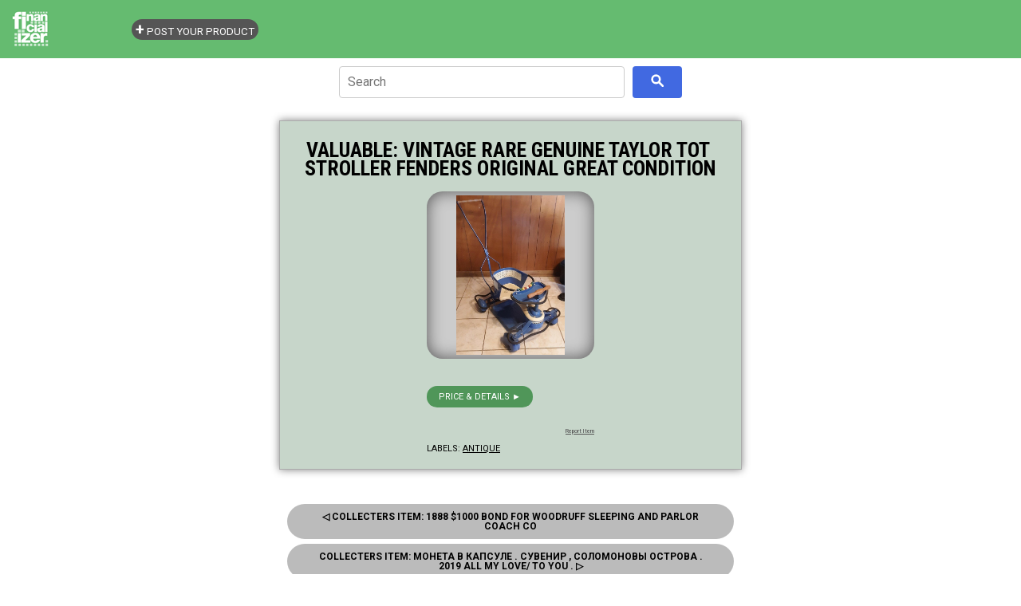

--- FILE ---
content_type: text/html; charset=UTF-8
request_url: https://store.financializer.com/2019/11/valuable-vintage-rare-genuine-taylor.html
body_size: 4314
content:
<!DOCTYPE html>
<html class='v2' dir='ltr' xmlns='http://www.w3.org/1999/xhtml' xmlns:b='http://www.google.com/2005/gml/b' xmlns:data='http://www.google.com/2005/gml/data' xmlns:expr='http://www.google.com/2005/gml/expr'>
<head>
<link href='https://www.blogger.com/static/v1/widgets/335934321-css_bundle_v2.css' rel='stylesheet' type='text/css'/>
<meta charset='UTF-8'/>
<meta content='width=device-width, initial-scale=1' name='viewport'/>
<!-- -->
<!-- -->
<!-- ALL SAME FOR REST -->
<!-- -->
<!-- -->
<!-- REDIR SPECIFIC LABEL INDEX PAGE -->
<!-- /REDIR SPECIFIC LABEL INDEX PAGE -->
<link href='https://www.financializer.com/favicon.ico' rel='icon' type='image/x-icon'/>
<link href='https://www.financializer.com/favicon.ico' rel='shortcut icon' type='image/x-icon'/>
<!-- -->
<!-- -->
<script async='async' src='https://pagead2.googlesyndication.com/pagead/js/adsbygoogle.js'></script>
<script>
		thsBlg_pg = '';
		disqus_url = 'https://store.financializer.com/2019/11/valuable-vintage-rare-genuine-taylor.html';
		thsBlg_gtm = 'GTM-K2B4R95'; // IMP here! for valid Blggr Lyot templt, can't remove CDATA from gtm js!
		</script>
<meta content='HyAOc6SUH0Lqi0FoardfgTOnG-NjXUKrY0v6BZSpoPg' name='google-site-verification'/>
<script>
		</script>
<link href='https://store.financializer.com/2019/11/valuable-vintage-rare-genuine-taylor.html' rel='canonical'/>
<!-- -->
<!-- == -->
<!-- == -->
<script>
			/* <![CDATA[ */
			thsBlg_pg = "itempage";
			/* ]]> */
			</script>
<title>
Valuable: Vintage Rare Genuine Taylor Tot&#160; Stroller Fenders Original Great Condition - Money &amp; Finance Store - Financializer
</title>
<meta content=', , Money &amp; Finance Store - Financializer: Valuable: Vintage Rare Genuine Taylor Tot  Stroller Fenders Original Great Condition.' name='Description'/>
<!-- GENERIC thsBlg -->
<link href='https://i.ebayimg.com/00/s/Nzk4WDU0MA==/z/dZMAAOSwPbddyJNM/$_3.JPG' rel='image_src'/>
<meta content='https://i.ebayimg.com/00/s/Nzk4WDU0MA==/z/dZMAAOSwPbddyJNM/$_3.JPG' name='thumbnail'/>
<!-- TWITTER thsBlg -->
<meta content='summary_large_image' name='twitter:card'/>
<meta content='@financializer' name='twitter:site'/>
<meta content='Valuable: Vintage Rare Genuine Taylor Tot  Stroller Fenders Original Great Condition - Money &amp; Finance Store - Financializer' name='twitter:title'/>
<meta content='Money &amp; Finance Store - Financializer: Valuable: Vintage Rare Genuine Taylor Tot  Stroller Fenders Original Great Condition' name='twitter:description'/>
<meta content='https://i.ebayimg.com/00/s/Nzk4WDU0MA==/z/dZMAAOSwPbddyJNM/$_3.JPG' name='twitter:image'/>
<!-- FACEBOOK thsBlg -->
<meta content='Money &amp; Finance Store - Financializer' property='og:site_name'/>
<meta content='' property='article:author'/>
<meta content='Valuable: Vintage Rare Genuine Taylor Tot  Stroller Fenders Original Great Condition - Money &amp; Finance Store - Financializer' property='og:title'/>
<meta content='Money &amp; Finance Store - Financializer: Valuable: Vintage Rare Genuine Taylor Tot  Stroller Fenders Original Great Condition' property='og:description'/>
<meta content='https://i.ebayimg.com/00/s/Nzk4WDU0MA==/z/dZMAAOSwPbddyJNM/$_3.JPG' property='og:image'/>
<!-- -->
<!-- -->
<!-- -->
<!-- -->
<!-- DO NOT REMOVE -->
<style id='page-skin-1' type='text/css'><!--
/*
*/

--></style>
<!-- /DO NOT REMOVE -->
<!-- -->
<!-- -->
<!-- -->
<style>
		/* BLOGGER OVERRIDES  */
		body .navbar {height: auto!important;}
		#content{margin: 0;}
		#Blog1 {margin:0;}
		/* /BLOGGER OVERRIDES  */
		</style>
<link href='https://cdnjs.cloudflare.com/ajax/libs/normalize/8.0.1/normalize.min.css' rel='stylesheet'/>
<link href='https://www.financializer.com/j/store.css' rel='stylesheet'/>
<!-- -->
<!-- -->
<!-- Google Tag Manager -->
<script>
		/* <![CDATA[ */
		(function(w,d,s,l,i){w[l]=w[l]||[];w[l].push({'gtm.start': new Date().getTime(),event:'gtm.js'});var f=d.getElementsByTagName(s)[0], j=d.createElement(s),dl=l!='dataLayer'?'&l='+l:'';j.async=true;j.src= 'https://www.googletagmanager.com/gtm.js?id='+i+dl;f.parentNode.insertBefore(j,f); })(window,document,'script','dataLayer',thsBlg_gtm);
		/* ]]> */
		</script>
<!-- End Google Tag Manager -->
<link href='https://www.blogger.com/dyn-css/authorization.css?targetBlogID=6873326478658004391&amp;zx=d4d387e2-bff9-421f-b9d5-3479aee56e2d' media='none' onload='if(media!=&#39;all&#39;)media=&#39;all&#39;' rel='stylesheet'/><noscript><link href='https://www.blogger.com/dyn-css/authorization.css?targetBlogID=6873326478658004391&amp;zx=d4d387e2-bff9-421f-b9d5-3479aee56e2d' rel='stylesheet'/></noscript>
<meta name='google-adsense-platform-account' content='ca-host-pub-1556223355139109'/>
<meta name='google-adsense-platform-domain' content='blogspot.com'/>

</head>
<!--<body></body>-->
<!-- -->
<!-- -->
<!-- -->
<!-- -->
<!-- -->
<!-- -->
<body class='bd_item' data-url='https://store.financializer.com/2019/11/valuable-vintage-rare-genuine-taylor.html'>
<!-- -->
<!-- -->
<!-- Google Tag Manager (noscript) -->
<noscript><iframe height='0' src='https://www.googletagmanager.com/ns.html?id=GTM-K2B4R95' style='display:none;visibility:hidden' width='0'></iframe></noscript>
<!-- End Google Tag Manager (noscript) -->
<!-- -->
<!-- -->
<!-- -->
<!-- -->
<!-- -->
<!-- -->
<!-- -->
<!-- -->
<!-- -->
<!-- -->
<!-- -->
<!-- -->
<!-- -->
<div class='header no-items section' id='header'></div>
<div class='section' id='content'><div class='widget Blog' data-version='1' id='Blog1'>
<div id='logoheader'>
<div>
<a class='navbar-brand' href='https://store.financializer.com/'><img alt='' src='https://www.financializer.com/img/financializer_logo_header_150x50.png'/></a>
</div>
</div>
<div class='container'>
<div class='row'>
<div class='col-sm-8'>
<div id='cse_container'>
<div id='cse_searchbox'>
</div>
<div id='cse_searchresults'>
</div>
</div>
<div class='panel panel-default'>
<div class='panel-body'>
<div class='postheadline'>
<h1>
Valuable: Vintage Rare Genuine Taylor Tot&#160; Stroller Fenders Original Great Condition
</h1>
<x-pdate data-pdate='2019-11-14T00:42:00-05:00' hidden='true'></x-pdate>
</div>
<div class='postbody'>
<div style='clear:both'>
</div>
<h2>Vintage Rare Genuine Taylor Tot&nbsp; Stroller Fenders Original Great Condition</h2>
<h3><a href="https://rover.ebay.com/rover/1/711-53200-19255-0/1?ff3=2&amp;toolid=10044&amp;campid=5337817697&amp;customid=&amp;lgeo=1&amp;vectorid=229466&amp;item=274091009906" rel="nofollow">Buy NOW</a></h3>
<a href="https://rover.ebay.com/rover/1/711-53200-19255-0/1?ff3=2&amp;toolid=10044&amp;campid=5337817697&amp;customid=&amp;lgeo=1&amp;vectorid=229466&amp;item=274091009906" rel="nofollow"><img src="https://i.ebayimg.com/00/s/Nzk4WDU0MA==/z/dZMAAOSwPbddyJNM/$_3.JPG" /></a><br />
<a href="https://rover.ebay.com/rover/1/711-53200-19255-0/1?ff3=2&amp;toolid=10044&amp;campid=5337817697&amp;customid=&amp;lgeo=1&amp;vectorid=229466&amp;item=274091009906" rel="nofollow">Buy NOW</a>
<p class='blogger-labels'>
Labels:
<a href='https://store.financializer.com/search/label/antique' rel='tag'>antique</a>
</p>
</div>
</div>
</div>
<div class='panel panel-default'>
<div class='panel-body'>
<ul class='pager'>
<li class='previous'>
<a href='https://store.financializer.com/2019/11/collecters-item-1888-1000-bond-for.html' id='Blog1_blog-pager-newer-link' title='Newer Post'> &#9665; Prev </a>
</li>
<li class='next'>
<a href='https://store.financializer.com/2019/11/collecters-item-2019-all-my-love-to-you.html' id='Blog1_blog-pager-older-link' title='Older Post'> Next &#9655; </a>
</li>
</ul>
</div>
</div>
</div>
<div class='col-sm-4' id='rightcol'>
<div id='rightbar'></div>
<div id='allLabels'>
</div>
</div>
</div>
<hr/>
<footer>
<div class='well'>
<p class='desc'>
Great deals &amp; ideas for learning, enjoying, collecting or investing.
</p>
<p><i>Disclosure: As an Amazon Associate we earn from qualifying purchases. As an Ebay associate, we earn from qualifying purchases.</i></p>
</div>
<div class='row'>
<div class='col-lg-12'>
<p> &#169;  Money &amp; Finance Store - Financializer</p>
<p><small><a href='https://www.financializer.com/common/privacy.html'>Privacy Policy</a>
</small></p>
</div>
</div>
</footer>
</div>
</div></div>
<!-- -->
<!-- -->
<!-- -->
<!-- -->
<!-- -->
<!-- -->
<script src='https://cdnjs.cloudflare.com/ajax/libs/jquery/3.3.1/jquery.min.js'></script>
<script src='https://www.financializer.com/j/store.js'></script>

<script type="text/javascript" src="https://www.blogger.com/static/v1/widgets/2028843038-widgets.js"></script>
<script type='text/javascript'>
window['__wavt'] = 'AOuZoY5HP9qcqbueiWdRl80VkDF_I8rX6g:1769072309389';_WidgetManager._Init('//www.blogger.com/rearrange?blogID\x3d6873326478658004391','//store.financializer.com/2019/11/valuable-vintage-rare-genuine-taylor.html','6873326478658004391');
_WidgetManager._SetDataContext([{'name': 'blog', 'data': {'blogId': '6873326478658004391', 'title': 'Money \x26amp; Finance Store - Financializer', 'url': 'https://store.financializer.com/2019/11/valuable-vintage-rare-genuine-taylor.html', 'canonicalUrl': 'https://store.financializer.com/2019/11/valuable-vintage-rare-genuine-taylor.html', 'homepageUrl': 'https://store.financializer.com/', 'searchUrl': 'https://store.financializer.com/search', 'canonicalHomepageUrl': 'https://store.financializer.com/', 'blogspotFaviconUrl': 'https://store.financializer.com/favicon.ico', 'bloggerUrl': 'https://www.blogger.com', 'hasCustomDomain': true, 'httpsEnabled': true, 'enabledCommentProfileImages': true, 'gPlusViewType': 'FILTERED_POSTMOD', 'adultContent': false, 'analyticsAccountNumber': '', 'encoding': 'UTF-8', 'locale': 'en', 'localeUnderscoreDelimited': 'en', 'languageDirection': 'ltr', 'isPrivate': false, 'isMobile': false, 'isMobileRequest': false, 'mobileClass': '', 'isPrivateBlog': false, 'isDynamicViewsAvailable': true, 'feedLinks': '\x3clink rel\x3d\x22alternate\x22 type\x3d\x22application/atom+xml\x22 title\x3d\x22Money \x26amp; Finance Store - Financializer - Atom\x22 href\x3d\x22https://store.financializer.com/feeds/posts/default\x22 /\x3e\n\x3clink rel\x3d\x22alternate\x22 type\x3d\x22application/rss+xml\x22 title\x3d\x22Money \x26amp; Finance Store - Financializer - RSS\x22 href\x3d\x22https://store.financializer.com/feeds/posts/default?alt\x3drss\x22 /\x3e\n\x3clink rel\x3d\x22service.post\x22 type\x3d\x22application/atom+xml\x22 title\x3d\x22Money \x26amp; Finance Store - Financializer - Atom\x22 href\x3d\x22https://www.blogger.com/feeds/6873326478658004391/posts/default\x22 /\x3e\n\n\x3clink rel\x3d\x22alternate\x22 type\x3d\x22application/atom+xml\x22 title\x3d\x22Money \x26amp; Finance Store - Financializer - Atom\x22 href\x3d\x22https://store.financializer.com/feeds/6210183434146888623/comments/default\x22 /\x3e\n', 'meTag': '', 'adsenseHostId': 'ca-host-pub-1556223355139109', 'adsenseHasAds': false, 'adsenseAutoAds': false, 'boqCommentIframeForm': true, 'loginRedirectParam': '', 'view': '', 'dynamicViewsCommentsSrc': '//www.blogblog.com/dynamicviews/4224c15c4e7c9321/js/comments.js', 'dynamicViewsScriptSrc': '//www.blogblog.com/dynamicviews/6e0d22adcfa5abea', 'plusOneApiSrc': 'https://apis.google.com/js/platform.js', 'disableGComments': true, 'interstitialAccepted': false, 'sharing': {'platforms': [{'name': 'Get link', 'key': 'link', 'shareMessage': 'Get link', 'target': ''}, {'name': 'Facebook', 'key': 'facebook', 'shareMessage': 'Share to Facebook', 'target': 'facebook'}, {'name': 'BlogThis!', 'key': 'blogThis', 'shareMessage': 'BlogThis!', 'target': 'blog'}, {'name': 'X', 'key': 'twitter', 'shareMessage': 'Share to X', 'target': 'twitter'}, {'name': 'Pinterest', 'key': 'pinterest', 'shareMessage': 'Share to Pinterest', 'target': 'pinterest'}, {'name': 'Email', 'key': 'email', 'shareMessage': 'Email', 'target': 'email'}], 'disableGooglePlus': true, 'googlePlusShareButtonWidth': 0, 'googlePlusBootstrap': '\x3cscript type\x3d\x22text/javascript\x22\x3ewindow.___gcfg \x3d {\x27lang\x27: \x27en\x27};\x3c/script\x3e'}, 'hasCustomJumpLinkMessage': false, 'jumpLinkMessage': 'Read more', 'pageType': 'item', 'postId': '6210183434146888623', 'postImageUrl': 'https://i.ebayimg.com/00/s/Nzk4WDU0MA\x3d\x3d/z/dZMAAOSwPbddyJNM/$_3.JPG', 'pageName': 'Valuable: Vintage Rare Genuine Taylor Tot\xa0 Stroller Fenders Original Great Condition', 'pageTitle': 'Money \x26amp; Finance Store - Financializer: Valuable: Vintage Rare Genuine Taylor Tot\xa0 Stroller Fenders Original Great Condition'}}, {'name': 'features', 'data': {}}, {'name': 'messages', 'data': {'edit': 'Edit', 'linkCopiedToClipboard': 'Link copied to clipboard!', 'ok': 'Ok', 'postLink': 'Post Link'}}, {'name': 'template', 'data': {'name': 'custom', 'localizedName': 'Custom', 'isResponsive': false, 'isAlternateRendering': false, 'isCustom': true}}, {'name': 'view', 'data': {'classic': {'name': 'classic', 'url': '?view\x3dclassic'}, 'flipcard': {'name': 'flipcard', 'url': '?view\x3dflipcard'}, 'magazine': {'name': 'magazine', 'url': '?view\x3dmagazine'}, 'mosaic': {'name': 'mosaic', 'url': '?view\x3dmosaic'}, 'sidebar': {'name': 'sidebar', 'url': '?view\x3dsidebar'}, 'snapshot': {'name': 'snapshot', 'url': '?view\x3dsnapshot'}, 'timeslide': {'name': 'timeslide', 'url': '?view\x3dtimeslide'}, 'isMobile': false, 'title': 'Valuable: Vintage Rare Genuine Taylor Tot\xa0 Stroller Fenders Original Great Condition', 'description': 'Vintage Rare Genuine Taylor Tot\xa0 Stroller Fenders Original Great Condition  Buy NOW   Buy NOW  ', 'featuredImage': 'https://lh3.googleusercontent.com/blogger_img_proxy/AEn0k_v3AbW3f7ZBfJTEF0myYbKSU4yvm1k7SOb4erpyQyX0py26JQBS6pWqqS2O-ElUo_OFyJJssFLpIMXBfBZozI4j5DNgJaOs2b5wOkaY7MHOCvrvHLhGLfSaiGw1zCqh1hfliwqtAg', 'url': 'https://store.financializer.com/2019/11/valuable-vintage-rare-genuine-taylor.html', 'type': 'item', 'isSingleItem': true, 'isMultipleItems': false, 'isError': false, 'isPage': false, 'isPost': true, 'isHomepage': false, 'isArchive': false, 'isLabelSearch': false, 'postId': 6210183434146888623}}]);
_WidgetManager._RegisterWidget('_BlogView', new _WidgetInfo('Blog1', 'content', document.getElementById('Blog1'), {'cmtInteractionsEnabled': false, 'lightboxEnabled': true, 'lightboxModuleUrl': 'https://www.blogger.com/static/v1/jsbin/4049919853-lbx.js', 'lightboxCssUrl': 'https://www.blogger.com/static/v1/v-css/828616780-lightbox_bundle.css'}, 'displayModeFull'));
</script>
</body>
</html>

--- FILE ---
content_type: text/html; charset=utf-8
request_url: https://www.google.com/recaptcha/api2/aframe
body_size: 268
content:
<!DOCTYPE HTML><html><head><meta http-equiv="content-type" content="text/html; charset=UTF-8"></head><body><script nonce="6yW0X6E4dS5CVHq0-qEXgw">/** Anti-fraud and anti-abuse applications only. See google.com/recaptcha */ try{var clients={'sodar':'https://pagead2.googlesyndication.com/pagead/sodar?'};window.addEventListener("message",function(a){try{if(a.source===window.parent){var b=JSON.parse(a.data);var c=clients[b['id']];if(c){var d=document.createElement('img');d.src=c+b['params']+'&rc='+(localStorage.getItem("rc::a")?sessionStorage.getItem("rc::b"):"");window.document.body.appendChild(d);sessionStorage.setItem("rc::e",parseInt(sessionStorage.getItem("rc::e")||0)+1);localStorage.setItem("rc::h",'1769072312087');}}}catch(b){}});window.parent.postMessage("_grecaptcha_ready", "*");}catch(b){}</script></body></html>

--- FILE ---
content_type: text/javascript; charset=UTF-8
request_url: https://store.financializer.com/feeds/posts/summary?max-results=0&alt=json-in-script&callback=showLabels&_=1769072310083
body_size: 659
content:
// API callback
showLabels({"version":"1.0","encoding":"UTF-8","feed":{"xmlns":"http://www.w3.org/2005/Atom","xmlns$openSearch":"http://a9.com/-/spec/opensearchrss/1.0/","xmlns$blogger":"http://schemas.google.com/blogger/2008","xmlns$georss":"http://www.georss.org/georss","xmlns$gd":"http://schemas.google.com/g/2005","xmlns$thr":"http://purl.org/syndication/thread/1.0","id":{"$t":"tag:blogger.com,1999:blog-6873326478658004391"},"updated":{"$t":"2026-01-21T23:27:27.821-05:00"},"category":[{"term":"finance"},{"term":"collectible"},{"term":"money"},{"term":"coin"},{"term":"banknote"},{"term":"stock-bond"},{"term":"antique"},{"term":"stamp"},{"term":"book"},{"term":"watch"},{"term":"gemstone"},{"term":"bullion"},{"term":"virtual-currency"},{"term":"comic"},{"term":"bead"},{"term":"investing"},{"term":" coin"},{"term":"international"},{"term":"ebook"},{"term":"women"},{"term":" bullion"},{"term":" stamp"},{"term":" money"},{"term":"crystal"},{"term":"fashion"},{"term":" gemstone"},{"term":" book"},{"term":" investing"},{"term":"computer"},{"term":"vintage"}],"title":{"type":"text","$t":"Money \u0026amp; Finance Store - Financializer"},"subtitle":{"type":"html","$t":"Great deals \u0026amp; ideas for learning, enjoying, collecting or investing."},"link":[{"rel":"http://schemas.google.com/g/2005#feed","type":"application/atom+xml","href":"https:\/\/store.financializer.com\/feeds\/posts\/summary"},{"rel":"self","type":"application/atom+xml","href":"https:\/\/www.blogger.com\/feeds\/6873326478658004391\/posts\/summary?alt=json-in-script\u0026max-results=0"},{"rel":"alternate","type":"text/html","href":"https:\/\/store.financializer.com\/"},{"rel":"hub","href":"http://pubsubhubbub.appspot.com/"}],"author":[{"name":{"$t":"Admin"},"uri":{"$t":"http:\/\/www.blogger.com\/profile\/12538605218149049450"},"email":{"$t":"noreply@blogger.com"},"gd$image":{"rel":"http://schemas.google.com/g/2005#thumbnail","width":"16","height":"16","src":"https:\/\/img1.blogblog.com\/img\/b16-rounded.gif"}}],"generator":{"version":"7.00","uri":"http://www.blogger.com","$t":"Blogger"},"openSearch$totalResults":{"$t":"50408"},"openSearch$startIndex":{"$t":"1"},"openSearch$itemsPerPage":{"$t":"0"}}});

--- FILE ---
content_type: application/javascript; charset=utf-8
request_url: https://www.financializer.com/j/store.js
body_size: 5164
content:
/// store.financializer.com js, wip: remove news., www. code 
/// www.financializer.com/j/store.js
///

// ====== ::WESBITE:: ONLY ============

// -------- FI ONLY VARS ---------

thsBlg_dom = "store.financializer.com";
thsBlg_amz = {
	'com': 'fnnc-20',
	'ca': 'financializer-20',
	'co.uk': 'financializer-21',
	'de': 'financializerde-21',
	'fr': 'financializerfr04-21',
	'it': 'financializerit-21',
	'es': 'financializeres-21',
	'def_kw': 'money',
	'def_kw_2': 'money',
	'def_cat': 'Books',
	'def_cat_2': 'Books',
	'def_node': '',
	'def_node_2': '',
};
thsBlg_cse = "0\x30\x32\x34\x31\x318496\x31\x34\x34\x38\x30247741:7spp7a3flfe";
thsBlg_cse_adchannel = "2305332773";
thsBlg_epn = "5337817697";
thsBlg_epn_epnSmPl = "605f11506c98752d0e2ac45e";
thsBlg_zzl = "";
thsBlg_dyn_catcher = "www.financializer.com/c/";
thsBlg_img_cdn = "www.financializer.com/img/";
thsBlg_gasJsnPrx = "AKfycbxTy7YPX7Wq9tjYx3Ad2QjCdSAT3jnIkmmM0cz0D_e2ZPWrWM0";
thsBlg_reportProductForm = "1FAIpQLSeDsL3kKlbghsmvQQUZEemR3wEH22nscf5uZlz7WOim-R1hfg";
thsBlg_menulinks = [
	'<a style="text-align:center; background: #555; padding: 3px 5px; color: white; border-radius: 30px; text-decoration: none;" href="https://store.financializer.com/p/post.html"><b style="font-size:150%;line-height:100%">+</b> <span>POST YOUR PRODUCT</span></a>'

];

// -------- /FI ONLY VARS ---------

// -------- FI ONLY FUNCS ---------

// -------- /FI ONLY FUNCS ---------

// ====== ::WESBITE:: ONLY  ============

// 
// 

// ======= ALL COMMON FROM BELOW ==============

// 
if (typeof bnndQry === 'undefined') {
	bnndQry = 'no';
}
//
// 

// 
// 
// 
// ========== FUNCTIONS ==========

function detectmob() {
	if (window.innerWidth <= 800) {
		return true;
	} else {
		return false;
	}
}

function showLabels(json) {
	var label = json.feed.category;
	var list = $('<ul class="list-unstyled"></ul>');

	for (var i = 0; i < label.length; i++) {
		var listItem = $('<li></li>');
		var link = $('<a></a>')
			.attr('href', "https://" + thsBlg_dom + '/search/label/' + encodeURIComponent(label[i].term))
			.text(label[i].term);
		listItem.append(link);
		list.append(listItem);
	}
	$('#allLabels').append(list);
}

function allBloggerLabels() {
	// req jquery, showLabels()
	try {
		$.getScript("https://" + thsBlg_dom + '/feeds/posts/summary?max-results=0&alt=json-in-script&callback=showLabels');
	} catch (e) {}
}

function handleBrokenImages() {
	///// HNDLE BRKN IMGS - v2
	// req: epnSrchURL()
	$('.postbody a img').each(function(index) {
		if (!this.complete || typeof this.naturalWidth == "undefined" || this.naturalWidth < 100) { // < 100 (ebay fallbck is 80px w) (default is 0 )
			var imgSrc = $(this).attr('src') || '';
			var redirURL = '';
			var redirQuery = $('h1').text().replace(/\s+/igm, " ").replace(/^[^\:]*\:(.*)/igm, "$1").replace(/[^A-Za-z\s]/igm, "").trim().replace(/\s+/igm, "+").trim();

			if (imgSrc.match(/amazon/)) {
				redirURL = amzSrchURL(thsBlg_amz.com, redirQuery);
			} else {
				redirURL = epnSrchURL(thsBlg_epn, redirQuery);
			}
			// 
			$(this).parent().replaceWith('<div style="margin:20px auto"><div class="panel panel-warning">   <div class="panel-heading"> <span class="glyphicon glyphicon-info-sign"></span> Oops! It seems this item got moved or re-categorized... <br/><a id="mssngImgRedir_' + index + '" class="btn btn-warning" href="' + redirURL + '" role="button"><b style="font-size:120%">Locate Item Now</b> &#x25B6; </a> </div>     </div></div> ');
			// 
			$("#mssngImgRedir_" + index).click(function() {

			});

			// 

		}
	});
	/// HNDLE BRKN IMGS
}

function populateSearchBox() {

	$('head').append(`<style> .search-container { display: flex; justify-content: center; align-items: center; padding: 0 10px; } .search-form {justify-content: center; display: flex; align-items: center; background-color: #ffffff; _padding: 20px; _border-radius: 8px; _box-shadow: 0 4px 10px rgba(0, 0, 0, 0.1); width: 100%; max-width: 600px; } .search-input { max-width:60%; flex: 1; padding: 10px; border: 1px solid #ccc; border-radius: 4px; font-size: 16px; } .search-button { padding: 10px 15px; border: none; border-radius: 4px; background-color: royalblue; color: white; font-size: 16px; cursor: pointer; margin-left: 10px; transition: background-color 0.3s; } .search-button:hover { background-color: royalblue; } </style>`);

	var eq = "";
	var title = "";

	var q = new URLSearchParams(window.location.search).get('q');
	if (q) {
		eq = `value ="${q}" `;
		title = `<p>Showing results for: <i>${q}</i></p>`;
	}

	var searchBoxHtml = ` <div class="search-container"> <form action="/search" method="get" class="search-form"> <input ${eq} type="text" name="q" placeholder="Search " required class="search-input"> <input type="hidden" name="by-date" value="true"> <button type="submit" class="search-button"> &nbsp; <svg width="16" height="16" viewBox="0 0 100 100" xmlns="http://www.w3.org/2000/svg" > <circle cx="40" cy="40" r="30" stroke="white" stroke-width="16" fill="none" /> <line x1="60" y1="60" x2="98" y2="98" stroke="white" stroke-width="16" /> </svg> &nbsp; </button> </form> </div> ${title} `;

	$('#cse_searchresults').html(searchBoxHtml);

}

// -------- AMZ/EPN FUNCS ----------

function epn_rover2newURL(url, campid) {
	//// v1 
	var url = url.toString();
	return "https://www.ebay.com/itm/" + url.match(/item\=([0-9]+)/im)[1] + "?mkrid=711-53200-19255-0&siteid=0&mkcid=1&campid=" + campid + "&toolid=10044&customid=&mkevt=1";
}

function amzSrchURL(affId, srchQry, categ) {
	// v1
	// optional categ: amz index
	var a = srchQry.trim().replace(/\s+/igm, "+").trim();
	var b = (typeof categ === 'undefined') ? '' : categ;
	return 'https://www.amazon.com/gp/search?ie=UTF8&tag=' + affId + '&index=' + b + '&keywords=' + srchQry;
}

function epnSrchURL(campId, srchQry) {
	// v2 
	var a = srchQry.trim().replace(/\s+/igm, "+").trim();
	return 'https://www.ebay.com/sch/i.html?_ex_kw=&_mPrRngCbx=1&_nkw=' + a + '&mkcid=1&mkrid=711-53200-19255-0&siteid=0&campid=' + campId + '&customid=&toolid=10001&mkevt=1';
}

function amazonCleanUrl(strURL, strTLD, strAffId) {
	// v4 
	if (strURL.match("/(?!/e|st)../([A-Z0-9]{10})") === null) {
		return strURL;
	} else {
		var strAsin = strURL.match("/(?!/e|st)../([A-Z0-9]{10})")[1] || strURL;
		//    return "https://www.amazon." + strTLD + "/exec/obidos/ASIN/" + strAsin + "/" + strAffId; /// old style
		// return "https://www.amazon." + strTLD + "/dp/" + strAsin + "?tag=" + strAffId; /// clean no params    
		return "https://www.amazon." + strTLD + "/dp/" + strAsin + "?tag=" + strAffId + '&linkCode=osi&th=1&psc=1'; /// api v5 url
	}
}

function affLocalize(objAmAffIds, strEPNId, strZzlId) {
	// v6
	// req: jq
	function zzlLocalize(strTLD, url) {
		if (strTLD) {
			switch (strTLD) {
				case 'UK':
				case 'JP':
				case 'NZ':
					strTLD = 'co.' + strTLD;
					break;
				case 'AU':
				case 'BR':
					strTLD = 'com.' + strTLD;
					break;
				case 'CA':
				case 'DE':
				case 'ES':
				case 'FR':
				case 'PT':
				case 'SE':
				case 'NL':
				case 'AT':
				case 'CH':
				case 'BE':
					strTLD = strTLD;
					break;
				default:
					strTLD = 'com';
			}
		}
		var affUrl, zProd, zAffTag;
		zProd = parseURL(url.replace(/[\?\&]rf\=[0-9]+/, ""));
		affUrl = 'https://www.zazzle.' + strTLD + zProd.path + zProd.querystring;
		zAffTag = (affUrl.match(/\?/) ? '&rf=' : '?rf=') + strZzlId;
		affUrl = affUrl + zAffTag;
		return affUrl;
	}

	function ebLocalize(strTLD, url) {
		if (strTLD) {
			switch (strTLD) {
				case 'AT':
					cntry = "5221-53469-19255-0";
					icep = "229473";
					break;
				case 'AU':
					cntry = "705-53470-19255-0";
					icep = "229515";
					break;
				case 'BE':
					cntry = "1553-53471-19255-0";
					icep = "229522";
					break;
				case 'CA':
					cntry = "706-53473-19255-0";
					icep = "229529";
					break;
				case 'CH':
					cntry = "5222-53480-19255-0";
					icep = "229536";
					break;
				case 'DE':
					cntry = "707-53477-19255-0";
					icep = "229487";
					break;
				case 'ES':
					cntry = "1185-53479-19255-0";
					icep = "229501";
					break;
				case 'FR':
					cntry = "709-53476-19255-0";
					icep = "229480";
					break;
				case 'IE':
					cntry = "5282-53468-19255-0";
					icep = "229543";
					break;
				case 'IN':
					cntry = "4686-53472-19255-0";
					icep = "229550";
					break;
				case 'IT':
					cntry = "724-53478-19255-0";
					icep = "229494";
					break;
				case 'NL':
					cntry = "1346-53482-19255-0";
					icep = "229557";
					break;
				case 'UK':
					cntry = "710-53481-19255-0";
					icep = "229508";
					break;
				default:
					cntry = "711-53200-19255-0";
					icep = "229466";
			}
		}
		var affUrl = url;
		affUrl = affUrl.replace(/\/[0-9]+\-[0-9]+\-19255\-0\//, '/' + cntry + '/');
		affUrl = affUrl.replace(/vectorid\=[0-9]+/, 'icep_vectorid=' + icep);
		// console.log(affUrl)
		return affUrl;
	}
	// 
	function amLocalize(itmId, strTLD) {
		if (strTLD) {
			switch (strTLD) {
				case 'JP':
					strTLD = 'co.jp';
					break;
				case 'GB':
				case 'JE':
				case 'GG':
				case 'IM':
				case 'IE':
				case 'UK':
					strTLD = 'co.uk';
					break;
				case 'CH':
				case 'AT':
					strTLD = 'de';
					break;
				case 'PT':
					strTLD = 'es';
					break;
				default:
					strTLD = (objAmAffIds[strTLD.toLowerCase()] != null ? strTLD.toLowerCase() : 'com');
					break;
			}
			affId = objAmAffIds[strTLD.toLowerCase()];
		}
		// OneLink Mod  DEL IF NOT USING OneLink <script> in html
		strTLD = (strTLD == 'ca' || strTLD == 'co.uk') ? "com" : strTLD;
		affId = thsBlg_amz.com; ///// default US tag for this site
		// /OneLink Mod
		return "https://www.amazon." + strTLD + "/exec/obidos/ASIN/" + itmId + "/" + affId;
	}
	// 
	function parseURL(href) {
		// v1 returns url parths as given. works with relative ones too.
		var match = href.match(/^(?:(https?\:)\/\/)?(([^:\/?#]*)(?:\:([0-9]+))?)([\/]{0,1}[^?#]*)(\?[^#]*|)(#.*|)$/);
		return match && {
			href: href,
			protocol: match[1],
			host: match[2],
			hostname: match[3],
			port: match[4],
			path: match[5],
			querystring: match[6],
			hash: match[7]
		}
	}
	// 
	$.ajax({
		method: "GET",
		dataType: "json",
		cache: true,
		///// geoip chunk 3/4
		// url: "https://freegeoip.app/json/" // new 11/18
		url: "https://ipapi.co/json/" // new 11/18
	}).done(function(json) {
		try {
			///// geoip chunk 4/4
			var strTLD = json.country || ''; // for freegeoip.app

			// console.log(strTLD);

			var zzlUrlReg = /zazzle\./;
			var epnUrlReg = /vectorid/;
			var amzUrlReg = RegExp("/([a-zA-Z0-9]{10})(?:[/?]|$)");
			// var amzUrlReg = RegExp("/(?!/e|st)../([A-Z0-9]{10})");
			// "/(?!/e|st)../([A-Z0-9]{10})"
			$('a').each(function(index) {
				var url = unescape($(this).attr('href'));
				// AMZ
				if (url.match(amzUrlReg)) {
					var itmId = url.match(amzUrlReg)[1];
					// console.log(itmId)
					// amLocalize is OFF (USING ONELINK) (uncommnt to enable)
					// $(this).attr('href', amLocalize(itmId, strTLD));
				}
				// EPN
				if (url.match(epnUrlReg)) {
					$(this).attr('href', ebLocalize(strTLD, url));
				}
				// ZZL
				if (url.match(zzlUrlReg)) {
					$(this).attr('href', zzlLocalize(strTLD, url));
				}
			});
			// 
		} catch (e) {}
	}).fail(function(error) {
		// console.log(error);
	});
}

// -------- /AMZ/EPN FUNCS ----------

function gCSE(cx, ch) {

	var gcse = document.createElement('script');
	gcse.type = 'text/javascript';
	gcse.async = true;
	gcse.src = (document.location.protocol == 'https:' ? 'https:' : 'http:') + '//cse.google.com/cse.js?cx=' + cx;

	var s = document.getElementsByTagName('script')[0];
	s.parentNode.insertBefore(gcse, s);

	$('#cse_searchbox').append("<gcse:searchbox adchannel='" + ch + "' queryParameterName='s'></gcse:searchbox>");
	$('#cse_searchresults').append("<gcse:searchresults></gcse:searchresults>");
}

function menulinks() {
	try {
		var menulinks = thsBlg_menulinks.flat(Infinity).join(' ');
		$('#logoheader').append('<div id="lh1">' + menulinks + '</div>');
	} catch (e) {}
}

function navPrevNexTitle(config) {
	config.forEach(function(item) {
		var linkEl = document.getElementById(item.id);
		if (!linkEl || !linkEl.href) return;

		// Clean the URL for the feed query
		var path = linkEl.href.split(/[?#]/)[0].replace(/.*\/\/[^\/]*/, '');
		var callbackName = "cb_" + item.id.replace(/[^a-zA-Z0-9]/g, "_");

		window[callbackName] = function(data) {
			if (data.feed.entry && data.feed.entry.length > 0) {
				var postTitle = data.feed.entry[0].title.$t;
				linkEl.setAttribute('title', postTitle);

				if (item.type === 'prev') {
					linkEl.innerHTML = "&#9665; " + postTitle;
				} else {
					linkEl.innerHTML = postTitle + " &#9655;";
				}
			}
			delete window[callbackName];
		};

		var script = document.createElement('script');
		script.src = "/feeds/posts/summary?alt=json-in-script&path=" + encodeURIComponent(path) + "&callback=" + callbackName;
		document.body.appendChild(script);
	});
}

// ========== /FUNCTIONS ==========

// 
// 

// ============================
// ============================
// ============================
// ============================
// ============================
// ============================
// ========== EXEC ============
// ============================
// ============================
// ============================
// ============================
// ============================
// ============================

$(function() {
	// ========= ALL =========

	menulinks();

	// gCSE(thsBlg_cse, thsBlg_cse_adchannel);
	populateSearchBox()
	// 
	/// amz url clean
	// *** CLEAN ALL AMZ API URLS to .com/dp/xxx?tag=yyy ***
	try {
		$('.postbody a').each(function(index) {
			var aurl = $(this).attr('href').trim();
			if (aurl.match(/(amazon\.|amzn\.)/igm)) {
				var a = amazonCleanUrl(aurl, "com", thsBlg_amz.com);
				$(this).attr('href', a);
				// console.log(a);
			}
		});
	} catch (e) {}
	////
	//// epn new "track urls" instead of rover
	try {
		$('.postbody a').each(function(index) {
			var aurl = $(this).attr('href').trim();
			if (aurl.match(/rover\.ebay/im)) {
				// console.log(aurl);
				var a = epn_rover2newURL(aurl, thsBlg_epn)
				$(this).attr('href', a);
				// console.log(a);
			}
		});
	} catch (e) {}
	/////
	// 
	try {
		$('.postbody h3').each(function(index) {
			// $(this).html(' More Details &amp; Prices ');
			$(this).remove();
			// $(this).addClass('btn btn-info');
		});
		$('.postbody a:nth-child(5)').each(function(index) {
			$(this).html(' Price &amp; details &#9658; ');
			$(this).addClass('btn btn-success');
			$(this).attr({
				'target': '_blank'
			});
		});
	} catch (e) {}
	// 

	$('.blogger-labels').before(`

			<div style="clear:both;"></div>

			<div style="text-align:right;">

			<a class="reportthis" rel="nofollow" href="https://docs.google.com/forms/d/e/${thsBlg_reportProductForm}/viewform?usp=sf_link">

			<span class="glyphicon glyphicon-info-sign" aria-hidden="true"></span> Report Item
			</a>
			</div>


			`);
	// 
	allBloggerLabels(); // this may lead to Uncaught SyntaxError: Unexpected token < when done locally, fine on remote
	// 

	try {

		navPrevNexTitle([{
			id: 'Blog1_blog-pager-newer-link',
			type: 'prev'
		}, {
			id: 'Blog1_blog-pager-older-link',
			type: 'next'
		}]);

	} catch (e) {}

});

// ============== ALL LAST --- WINDOW ON LOAD ===================

$(window).on("load", function() {

	if (thsBlg_pg == "itempage") {
		// amLocalize is off using onelink through amz dashboard, no js req
		affLocalize(thsBlg_amz, thsBlg_epn, thsBlg_zzl);
	}

	handleBrokenImages();

}); /// window onload
//
// 
// ============== /ALL LAST --- WINDOW ON LOAD ===================
// 
// 
//

--- FILE ---
content_type: text/javascript; charset=UTF-8
request_url: https://store.financializer.com/feeds/posts/summary?alt=json-in-script&path=%2F2019%2F11%2Fcollecters-item-2019-all-my-love-to-you.html&callback=cb_Blog1_blog_pager_older_link
body_size: 836
content:
// API callback
cb_Blog1_blog_pager_older_link({"version":"1.0","encoding":"UTF-8","feed":{"xmlns":"http://www.w3.org/2005/Atom","xmlns$openSearch":"http://a9.com/-/spec/opensearchrss/1.0/","xmlns$blogger":"http://schemas.google.com/blogger/2008","xmlns$georss":"http://www.georss.org/georss","xmlns$gd":"http://schemas.google.com/g/2005","xmlns$thr":"http://purl.org/syndication/thread/1.0","id":{"$t":"tag:blogger.com,1999:blog-6873326478658004391"},"updated":{"$t":"2026-01-21T23:27:27.821-05:00"},"category":[{"term":"finance"},{"term":"collectible"},{"term":"money"},{"term":"coin"},{"term":"banknote"},{"term":"stock-bond"},{"term":"antique"},{"term":"stamp"},{"term":"book"},{"term":"watch"},{"term":"gemstone"},{"term":"bullion"},{"term":"virtual-currency"},{"term":"comic"},{"term":"bead"},{"term":"investing"},{"term":" coin"},{"term":"international"},{"term":"ebook"},{"term":"women"},{"term":" bullion"},{"term":" stamp"},{"term":" money"},{"term":"crystal"},{"term":"fashion"},{"term":" gemstone"},{"term":" book"},{"term":" investing"},{"term":"computer"},{"term":"vintage"}],"title":{"type":"text","$t":"Money \u0026amp; Finance Store - Financializer"},"subtitle":{"type":"html","$t":"Great deals \u0026amp; ideas for learning, enjoying, collecting or investing."},"link":[{"rel":"http://schemas.google.com/g/2005#feed","type":"application/atom+xml","href":"https:\/\/store.financializer.com\/feeds\/posts\/summary"},{"rel":"self","type":"application/atom+xml","href":"https:\/\/www.blogger.com\/feeds\/6873326478658004391\/posts\/summary?alt=json-in-script\u0026path=%2F2019%2F11%2Fcollecters-item-2019-all-my-love-to-you.html"},{"rel":"alternate","type":"text/html","href":"https:\/\/store.financializer.com\/"},{"rel":"hub","href":"http://pubsubhubbub.appspot.com/"}],"author":[{"name":{"$t":"Admin"},"uri":{"$t":"http:\/\/www.blogger.com\/profile\/12538605218149049450"},"email":{"$t":"noreply@blogger.com"},"gd$image":{"rel":"http://schemas.google.com/g/2005#thumbnail","width":"16","height":"16","src":"https:\/\/img1.blogblog.com\/img\/b16-rounded.gif"}}],"generator":{"version":"7.00","uri":"http://www.blogger.com","$t":"Blogger"},"openSearch$startIndex":{"$t":"1"},"openSearch$itemsPerPage":{"$t":"25"},"entry":[{"id":{"$t":"tag:blogger.com,1999:blog-6873326478658004391.post-6774558205631258831"},"published":{"$t":"2019-11-14T00:05:00.001-05:00"},"updated":{"$t":"2019-11-14T00:05:37.047-05:00"},"category":[{"scheme":"http://www.blogger.com/atom/ns#","term":"coin"},{"scheme":"http://www.blogger.com/atom/ns#","term":"finance"},{"scheme":"http://www.blogger.com/atom/ns#","term":"money"}],"title":{"type":"text","$t":"Collecters Item: Монета В Капсуле . Сувенир , Соломоновы Острова . 2019 All My Love\/ To You ."},"summary":{"type":"text","$t":"Монета В Капсуле . Сувенир , Соломоновы Острова . 2019 All My Love\/ To You .\nBuy NOW\n\nBuy NOW\n"},"link":[{"rel":"edit","type":"application/atom+xml","href":"https:\/\/www.blogger.com\/feeds\/6873326478658004391\/posts\/default\/6774558205631258831"},{"rel":"self","type":"application/atom+xml","href":"https:\/\/www.blogger.com\/feeds\/6873326478658004391\/posts\/default\/6774558205631258831"},{"rel":"alternate","type":"text/html","href":"https:\/\/store.financializer.com\/2019\/11\/collecters-item-2019-all-my-love-to-you.html","title":"Collecters Item: Монета В Капсуле . Сувенир , Соломоновы Острова . 2019 All My Love\/ To You ."}],"author":[{"name":{"$t":"Admin"},"uri":{"$t":"http:\/\/www.blogger.com\/profile\/12538605218149049450"},"email":{"$t":"noreply@blogger.com"},"gd$image":{"rel":"http://schemas.google.com/g/2005#thumbnail","width":"16","height":"16","src":"https:\/\/img1.blogblog.com\/img\/b16-rounded.gif"}}]}]}});